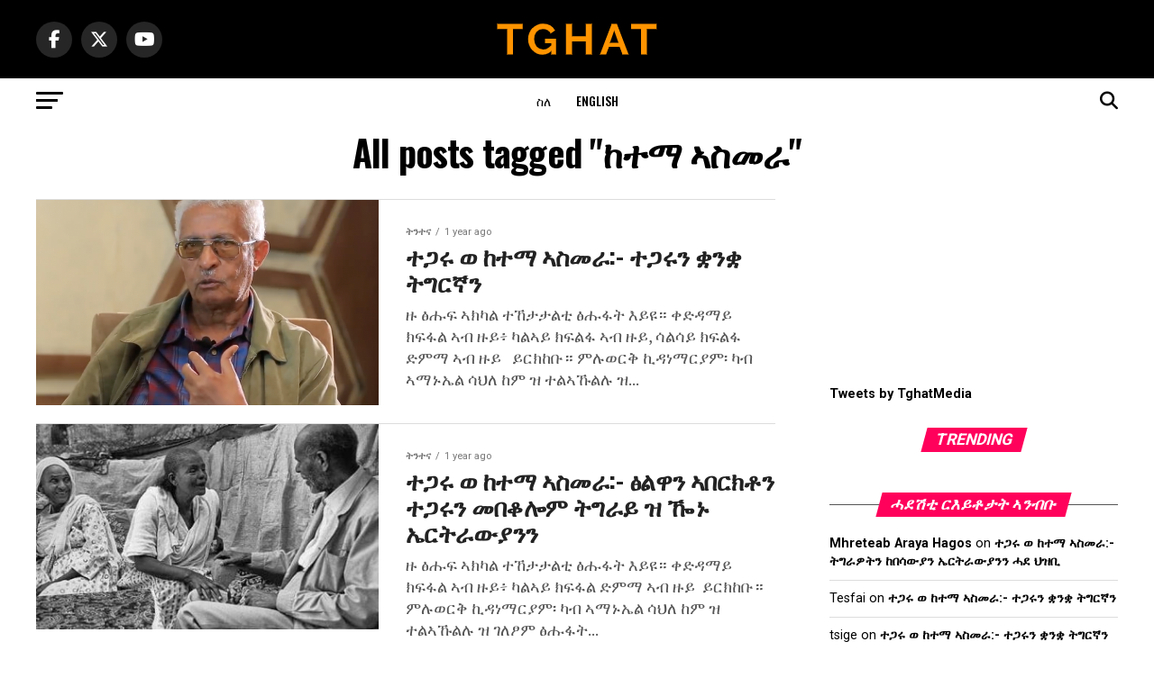

--- FILE ---
content_type: text/html; charset=UTF-8
request_url: https://www.tghat.com/tag/%E1%8A%A8%E1%89%B0%E1%88%9B-%E1%8A%A3%E1%88%B5%E1%88%98%E1%88%AB/
body_size: 14419
content:
<!DOCTYPE html>
<html lang="tir">
<head>
<meta charset="UTF-8" >
<meta name="viewport" id="viewport" content="width=device-width, initial-scale=1.0, maximum-scale=5.0, minimum-scale=1.0, user-scalable=yes" />
<link rel="pingback" href="https://www.tghat.com/xmlrpc.php" />
<meta property="og:description" content="ስነዳ፥ ትንተናን ዝንተዋን" />
<title>ከተማ ኣስመራ &#8211; ትግሃት</title>
<meta name='robots' content='max-image-preview:large' />
	<style>img:is([sizes="auto" i], [sizes^="auto," i]) { contain-intrinsic-size: 3000px 1500px }</style>
	<link rel='dns-prefetch' href='//www.googletagmanager.com' />
<link rel='dns-prefetch' href='//ajax.googleapis.com' />
<link rel='dns-prefetch' href='//fonts.googleapis.com' />
<link rel='dns-prefetch' href='//pagead2.googlesyndication.com' />
<link rel="alternate" type="application/rss+xml" title="ትግሃት &raquo; Feed" href="https://www.tghat.com/ti/feed/" />
<link rel="alternate" type="application/rss+xml" title="ትግሃት &raquo; Comments Feed" href="https://www.tghat.com/ti/comments/feed/" />
<link rel="alternate" type="application/rss+xml" title="ትግሃት &raquo; ከተማ ኣስመራ Tag Feed" href="https://www.tghat.com/tag/%e1%8a%a8%e1%89%b0%e1%88%9b-%e1%8a%a3%e1%88%b5%e1%88%98%e1%88%ab/feed/" />
<script type="text/javascript">
/* <![CDATA[ */
window._wpemojiSettings = {"baseUrl":"https:\/\/s.w.org\/images\/core\/emoji\/16.0.1\/72x72\/","ext":".png","svgUrl":"https:\/\/s.w.org\/images\/core\/emoji\/16.0.1\/svg\/","svgExt":".svg","source":{"concatemoji":"https:\/\/www.tghat.com\/wp-includes\/js\/wp-emoji-release.min.js?ver=6.8.3"}};
/*! This file is auto-generated */
!function(s,n){var o,i,e;function c(e){try{var t={supportTests:e,timestamp:(new Date).valueOf()};sessionStorage.setItem(o,JSON.stringify(t))}catch(e){}}function p(e,t,n){e.clearRect(0,0,e.canvas.width,e.canvas.height),e.fillText(t,0,0);var t=new Uint32Array(e.getImageData(0,0,e.canvas.width,e.canvas.height).data),a=(e.clearRect(0,0,e.canvas.width,e.canvas.height),e.fillText(n,0,0),new Uint32Array(e.getImageData(0,0,e.canvas.width,e.canvas.height).data));return t.every(function(e,t){return e===a[t]})}function u(e,t){e.clearRect(0,0,e.canvas.width,e.canvas.height),e.fillText(t,0,0);for(var n=e.getImageData(16,16,1,1),a=0;a<n.data.length;a++)if(0!==n.data[a])return!1;return!0}function f(e,t,n,a){switch(t){case"flag":return n(e,"\ud83c\udff3\ufe0f\u200d\u26a7\ufe0f","\ud83c\udff3\ufe0f\u200b\u26a7\ufe0f")?!1:!n(e,"\ud83c\udde8\ud83c\uddf6","\ud83c\udde8\u200b\ud83c\uddf6")&&!n(e,"\ud83c\udff4\udb40\udc67\udb40\udc62\udb40\udc65\udb40\udc6e\udb40\udc67\udb40\udc7f","\ud83c\udff4\u200b\udb40\udc67\u200b\udb40\udc62\u200b\udb40\udc65\u200b\udb40\udc6e\u200b\udb40\udc67\u200b\udb40\udc7f");case"emoji":return!a(e,"\ud83e\udedf")}return!1}function g(e,t,n,a){var r="undefined"!=typeof WorkerGlobalScope&&self instanceof WorkerGlobalScope?new OffscreenCanvas(300,150):s.createElement("canvas"),o=r.getContext("2d",{willReadFrequently:!0}),i=(o.textBaseline="top",o.font="600 32px Arial",{});return e.forEach(function(e){i[e]=t(o,e,n,a)}),i}function t(e){var t=s.createElement("script");t.src=e,t.defer=!0,s.head.appendChild(t)}"undefined"!=typeof Promise&&(o="wpEmojiSettingsSupports",i=["flag","emoji"],n.supports={everything:!0,everythingExceptFlag:!0},e=new Promise(function(e){s.addEventListener("DOMContentLoaded",e,{once:!0})}),new Promise(function(t){var n=function(){try{var e=JSON.parse(sessionStorage.getItem(o));if("object"==typeof e&&"number"==typeof e.timestamp&&(new Date).valueOf()<e.timestamp+604800&&"object"==typeof e.supportTests)return e.supportTests}catch(e){}return null}();if(!n){if("undefined"!=typeof Worker&&"undefined"!=typeof OffscreenCanvas&&"undefined"!=typeof URL&&URL.createObjectURL&&"undefined"!=typeof Blob)try{var e="postMessage("+g.toString()+"("+[JSON.stringify(i),f.toString(),p.toString(),u.toString()].join(",")+"));",a=new Blob([e],{type:"text/javascript"}),r=new Worker(URL.createObjectURL(a),{name:"wpTestEmojiSupports"});return void(r.onmessage=function(e){c(n=e.data),r.terminate(),t(n)})}catch(e){}c(n=g(i,f,p,u))}t(n)}).then(function(e){for(var t in e)n.supports[t]=e[t],n.supports.everything=n.supports.everything&&n.supports[t],"flag"!==t&&(n.supports.everythingExceptFlag=n.supports.everythingExceptFlag&&n.supports[t]);n.supports.everythingExceptFlag=n.supports.everythingExceptFlag&&!n.supports.flag,n.DOMReady=!1,n.readyCallback=function(){n.DOMReady=!0}}).then(function(){return e}).then(function(){var e;n.supports.everything||(n.readyCallback(),(e=n.source||{}).concatemoji?t(e.concatemoji):e.wpemoji&&e.twemoji&&(t(e.twemoji),t(e.wpemoji)))}))}((window,document),window._wpemojiSettings);
/* ]]> */
</script>
<link rel='stylesheet' id='dashicons-css' href='https://www.tghat.com/wp-includes/css/dashicons.min.css?ver=6.8.3' type='text/css' media='all' />
<link rel='stylesheet' id='post-views-counter-frontend-css' href='https://www.tghat.com/wp-content/plugins/post-views-counter/css/frontend.css?ver=1.7.0' type='text/css' media='all' />
<style id='wp-emoji-styles-inline-css' type='text/css'>

	img.wp-smiley, img.emoji {
		display: inline !important;
		border: none !important;
		box-shadow: none !important;
		height: 1em !important;
		width: 1em !important;
		margin: 0 0.07em !important;
		vertical-align: -0.1em !important;
		background: none !important;
		padding: 0 !important;
	}
</style>
<link rel='stylesheet' id='wp-block-library-css' href='https://www.tghat.com/wp-includes/css/dist/block-library/style.min.css?ver=6.8.3' type='text/css' media='all' />
<style id='classic-theme-styles-inline-css' type='text/css'>
/*! This file is auto-generated */
.wp-block-button__link{color:#fff;background-color:#32373c;border-radius:9999px;box-shadow:none;text-decoration:none;padding:calc(.667em + 2px) calc(1.333em + 2px);font-size:1.125em}.wp-block-file__button{background:#32373c;color:#fff;text-decoration:none}
</style>
<style id='pdfemb-pdf-embedder-viewer-style-inline-css' type='text/css'>
.wp-block-pdfemb-pdf-embedder-viewer{max-width:none}

</style>
<link rel='stylesheet' id='ht_toc-style-css-css' href='https://www.tghat.com/wp-content/plugins/heroic-table-of-contents/dist/blocks.style.build.css?ver=1767790595' type='text/css' media='all' />
<style id='global-styles-inline-css' type='text/css'>
:root{--wp--preset--aspect-ratio--square: 1;--wp--preset--aspect-ratio--4-3: 4/3;--wp--preset--aspect-ratio--3-4: 3/4;--wp--preset--aspect-ratio--3-2: 3/2;--wp--preset--aspect-ratio--2-3: 2/3;--wp--preset--aspect-ratio--16-9: 16/9;--wp--preset--aspect-ratio--9-16: 9/16;--wp--preset--color--black: #000000;--wp--preset--color--cyan-bluish-gray: #abb8c3;--wp--preset--color--white: #ffffff;--wp--preset--color--pale-pink: #f78da7;--wp--preset--color--vivid-red: #cf2e2e;--wp--preset--color--luminous-vivid-orange: #ff6900;--wp--preset--color--luminous-vivid-amber: #fcb900;--wp--preset--color--light-green-cyan: #7bdcb5;--wp--preset--color--vivid-green-cyan: #00d084;--wp--preset--color--pale-cyan-blue: #8ed1fc;--wp--preset--color--vivid-cyan-blue: #0693e3;--wp--preset--color--vivid-purple: #9b51e0;--wp--preset--gradient--vivid-cyan-blue-to-vivid-purple: linear-gradient(135deg,rgba(6,147,227,1) 0%,rgb(155,81,224) 100%);--wp--preset--gradient--light-green-cyan-to-vivid-green-cyan: linear-gradient(135deg,rgb(122,220,180) 0%,rgb(0,208,130) 100%);--wp--preset--gradient--luminous-vivid-amber-to-luminous-vivid-orange: linear-gradient(135deg,rgba(252,185,0,1) 0%,rgba(255,105,0,1) 100%);--wp--preset--gradient--luminous-vivid-orange-to-vivid-red: linear-gradient(135deg,rgba(255,105,0,1) 0%,rgb(207,46,46) 100%);--wp--preset--gradient--very-light-gray-to-cyan-bluish-gray: linear-gradient(135deg,rgb(238,238,238) 0%,rgb(169,184,195) 100%);--wp--preset--gradient--cool-to-warm-spectrum: linear-gradient(135deg,rgb(74,234,220) 0%,rgb(151,120,209) 20%,rgb(207,42,186) 40%,rgb(238,44,130) 60%,rgb(251,105,98) 80%,rgb(254,248,76) 100%);--wp--preset--gradient--blush-light-purple: linear-gradient(135deg,rgb(255,206,236) 0%,rgb(152,150,240) 100%);--wp--preset--gradient--blush-bordeaux: linear-gradient(135deg,rgb(254,205,165) 0%,rgb(254,45,45) 50%,rgb(107,0,62) 100%);--wp--preset--gradient--luminous-dusk: linear-gradient(135deg,rgb(255,203,112) 0%,rgb(199,81,192) 50%,rgb(65,88,208) 100%);--wp--preset--gradient--pale-ocean: linear-gradient(135deg,rgb(255,245,203) 0%,rgb(182,227,212) 50%,rgb(51,167,181) 100%);--wp--preset--gradient--electric-grass: linear-gradient(135deg,rgb(202,248,128) 0%,rgb(113,206,126) 100%);--wp--preset--gradient--midnight: linear-gradient(135deg,rgb(2,3,129) 0%,rgb(40,116,252) 100%);--wp--preset--font-size--small: 13px;--wp--preset--font-size--medium: 20px;--wp--preset--font-size--large: 36px;--wp--preset--font-size--x-large: 42px;--wp--preset--spacing--20: 0.44rem;--wp--preset--spacing--30: 0.67rem;--wp--preset--spacing--40: 1rem;--wp--preset--spacing--50: 1.5rem;--wp--preset--spacing--60: 2.25rem;--wp--preset--spacing--70: 3.38rem;--wp--preset--spacing--80: 5.06rem;--wp--preset--shadow--natural: 6px 6px 9px rgba(0, 0, 0, 0.2);--wp--preset--shadow--deep: 12px 12px 50px rgba(0, 0, 0, 0.4);--wp--preset--shadow--sharp: 6px 6px 0px rgba(0, 0, 0, 0.2);--wp--preset--shadow--outlined: 6px 6px 0px -3px rgba(255, 255, 255, 1), 6px 6px rgba(0, 0, 0, 1);--wp--preset--shadow--crisp: 6px 6px 0px rgba(0, 0, 0, 1);}:where(.is-layout-flex){gap: 0.5em;}:where(.is-layout-grid){gap: 0.5em;}body .is-layout-flex{display: flex;}.is-layout-flex{flex-wrap: wrap;align-items: center;}.is-layout-flex > :is(*, div){margin: 0;}body .is-layout-grid{display: grid;}.is-layout-grid > :is(*, div){margin: 0;}:where(.wp-block-columns.is-layout-flex){gap: 2em;}:where(.wp-block-columns.is-layout-grid){gap: 2em;}:where(.wp-block-post-template.is-layout-flex){gap: 1.25em;}:where(.wp-block-post-template.is-layout-grid){gap: 1.25em;}.has-black-color{color: var(--wp--preset--color--black) !important;}.has-cyan-bluish-gray-color{color: var(--wp--preset--color--cyan-bluish-gray) !important;}.has-white-color{color: var(--wp--preset--color--white) !important;}.has-pale-pink-color{color: var(--wp--preset--color--pale-pink) !important;}.has-vivid-red-color{color: var(--wp--preset--color--vivid-red) !important;}.has-luminous-vivid-orange-color{color: var(--wp--preset--color--luminous-vivid-orange) !important;}.has-luminous-vivid-amber-color{color: var(--wp--preset--color--luminous-vivid-amber) !important;}.has-light-green-cyan-color{color: var(--wp--preset--color--light-green-cyan) !important;}.has-vivid-green-cyan-color{color: var(--wp--preset--color--vivid-green-cyan) !important;}.has-pale-cyan-blue-color{color: var(--wp--preset--color--pale-cyan-blue) !important;}.has-vivid-cyan-blue-color{color: var(--wp--preset--color--vivid-cyan-blue) !important;}.has-vivid-purple-color{color: var(--wp--preset--color--vivid-purple) !important;}.has-black-background-color{background-color: var(--wp--preset--color--black) !important;}.has-cyan-bluish-gray-background-color{background-color: var(--wp--preset--color--cyan-bluish-gray) !important;}.has-white-background-color{background-color: var(--wp--preset--color--white) !important;}.has-pale-pink-background-color{background-color: var(--wp--preset--color--pale-pink) !important;}.has-vivid-red-background-color{background-color: var(--wp--preset--color--vivid-red) !important;}.has-luminous-vivid-orange-background-color{background-color: var(--wp--preset--color--luminous-vivid-orange) !important;}.has-luminous-vivid-amber-background-color{background-color: var(--wp--preset--color--luminous-vivid-amber) !important;}.has-light-green-cyan-background-color{background-color: var(--wp--preset--color--light-green-cyan) !important;}.has-vivid-green-cyan-background-color{background-color: var(--wp--preset--color--vivid-green-cyan) !important;}.has-pale-cyan-blue-background-color{background-color: var(--wp--preset--color--pale-cyan-blue) !important;}.has-vivid-cyan-blue-background-color{background-color: var(--wp--preset--color--vivid-cyan-blue) !important;}.has-vivid-purple-background-color{background-color: var(--wp--preset--color--vivid-purple) !important;}.has-black-border-color{border-color: var(--wp--preset--color--black) !important;}.has-cyan-bluish-gray-border-color{border-color: var(--wp--preset--color--cyan-bluish-gray) !important;}.has-white-border-color{border-color: var(--wp--preset--color--white) !important;}.has-pale-pink-border-color{border-color: var(--wp--preset--color--pale-pink) !important;}.has-vivid-red-border-color{border-color: var(--wp--preset--color--vivid-red) !important;}.has-luminous-vivid-orange-border-color{border-color: var(--wp--preset--color--luminous-vivid-orange) !important;}.has-luminous-vivid-amber-border-color{border-color: var(--wp--preset--color--luminous-vivid-amber) !important;}.has-light-green-cyan-border-color{border-color: var(--wp--preset--color--light-green-cyan) !important;}.has-vivid-green-cyan-border-color{border-color: var(--wp--preset--color--vivid-green-cyan) !important;}.has-pale-cyan-blue-border-color{border-color: var(--wp--preset--color--pale-cyan-blue) !important;}.has-vivid-cyan-blue-border-color{border-color: var(--wp--preset--color--vivid-cyan-blue) !important;}.has-vivid-purple-border-color{border-color: var(--wp--preset--color--vivid-purple) !important;}.has-vivid-cyan-blue-to-vivid-purple-gradient-background{background: var(--wp--preset--gradient--vivid-cyan-blue-to-vivid-purple) !important;}.has-light-green-cyan-to-vivid-green-cyan-gradient-background{background: var(--wp--preset--gradient--light-green-cyan-to-vivid-green-cyan) !important;}.has-luminous-vivid-amber-to-luminous-vivid-orange-gradient-background{background: var(--wp--preset--gradient--luminous-vivid-amber-to-luminous-vivid-orange) !important;}.has-luminous-vivid-orange-to-vivid-red-gradient-background{background: var(--wp--preset--gradient--luminous-vivid-orange-to-vivid-red) !important;}.has-very-light-gray-to-cyan-bluish-gray-gradient-background{background: var(--wp--preset--gradient--very-light-gray-to-cyan-bluish-gray) !important;}.has-cool-to-warm-spectrum-gradient-background{background: var(--wp--preset--gradient--cool-to-warm-spectrum) !important;}.has-blush-light-purple-gradient-background{background: var(--wp--preset--gradient--blush-light-purple) !important;}.has-blush-bordeaux-gradient-background{background: var(--wp--preset--gradient--blush-bordeaux) !important;}.has-luminous-dusk-gradient-background{background: var(--wp--preset--gradient--luminous-dusk) !important;}.has-pale-ocean-gradient-background{background: var(--wp--preset--gradient--pale-ocean) !important;}.has-electric-grass-gradient-background{background: var(--wp--preset--gradient--electric-grass) !important;}.has-midnight-gradient-background{background: var(--wp--preset--gradient--midnight) !important;}.has-small-font-size{font-size: var(--wp--preset--font-size--small) !important;}.has-medium-font-size{font-size: var(--wp--preset--font-size--medium) !important;}.has-large-font-size{font-size: var(--wp--preset--font-size--large) !important;}.has-x-large-font-size{font-size: var(--wp--preset--font-size--x-large) !important;}
:where(.wp-block-post-template.is-layout-flex){gap: 1.25em;}:where(.wp-block-post-template.is-layout-grid){gap: 1.25em;}
:where(.wp-block-columns.is-layout-flex){gap: 2em;}:where(.wp-block-columns.is-layout-grid){gap: 2em;}
:root :where(.wp-block-pullquote){font-size: 1.5em;line-height: 1.6;}
</style>
<link rel='stylesheet' id='ql-jquery-ui-css' href='//ajax.googleapis.com/ajax/libs/jqueryui/1.12.1/themes/smoothness/jquery-ui.css?ver=6.8.3' type='text/css' media='all' />
<link rel='stylesheet' id='h5p-plugin-styles-css' href='https://www.tghat.com/wp-content/plugins/h5p/h5p-php-library/styles/h5p.css?ver=1.16.2' type='text/css' media='all' />
<link rel='stylesheet' id='mvp-custom-style-css' href='https://www.tghat.com/wp-content/themes/zox-news/style.css?ver=6.8.3' type='text/css' media='all' />
<style id='mvp-custom-style-inline-css' type='text/css'>


#mvp-wallpaper {
	background: url() no-repeat 50% 0;
	}

#mvp-foot-copy a {
	color: #0be6af;
	}

#mvp-content-main p a,
#mvp-content-main ul a,
#mvp-content-main ol a,
.mvp-post-add-main p a,
.mvp-post-add-main ul a,
.mvp-post-add-main ol a {
	box-shadow: inset 0 -4px 0 #0be6af;
	}

#mvp-content-main p a:hover,
#mvp-content-main ul a:hover,
#mvp-content-main ol a:hover,
.mvp-post-add-main p a:hover,
.mvp-post-add-main ul a:hover,
.mvp-post-add-main ol a:hover {
	background: #0be6af;
	}

a,
a:visited,
.post-info-name a,
.woocommerce .woocommerce-breadcrumb a {
	color: #ff005b;
	}

#mvp-side-wrap a:hover {
	color: #ff005b;
	}

.mvp-fly-top:hover,
.mvp-vid-box-wrap,
ul.mvp-soc-mob-list li.mvp-soc-mob-com {
	background: #0be6af;
	}

nav.mvp-fly-nav-menu ul li.menu-item-has-children:after,
.mvp-feat1-left-wrap span.mvp-cd-cat,
.mvp-widget-feat1-top-story span.mvp-cd-cat,
.mvp-widget-feat2-left-cont span.mvp-cd-cat,
.mvp-widget-dark-feat span.mvp-cd-cat,
.mvp-widget-dark-sub span.mvp-cd-cat,
.mvp-vid-wide-text span.mvp-cd-cat,
.mvp-feat2-top-text span.mvp-cd-cat,
.mvp-feat3-main-story span.mvp-cd-cat,
.mvp-feat3-sub-text span.mvp-cd-cat,
.mvp-feat4-main-text span.mvp-cd-cat,
.woocommerce-message:before,
.woocommerce-info:before,
.woocommerce-message:before {
	color: #0be6af;
	}

#searchform input,
.mvp-authors-name {
	border-bottom: 1px solid #0be6af;
	}

.mvp-fly-top:hover {
	border-top: 1px solid #0be6af;
	border-left: 1px solid #0be6af;
	border-bottom: 1px solid #0be6af;
	}

.woocommerce .widget_price_filter .ui-slider .ui-slider-handle,
.woocommerce #respond input#submit.alt,
.woocommerce a.button.alt,
.woocommerce button.button.alt,
.woocommerce input.button.alt,
.woocommerce #respond input#submit.alt:hover,
.woocommerce a.button.alt:hover,
.woocommerce button.button.alt:hover,
.woocommerce input.button.alt:hover {
	background-color: #0be6af;
	}

.woocommerce-error,
.woocommerce-info,
.woocommerce-message {
	border-top-color: #0be6af;
	}

ul.mvp-feat1-list-buts li.active span.mvp-feat1-list-but,
span.mvp-widget-home-title,
span.mvp-post-cat,
span.mvp-feat1-pop-head {
	background: #ff005b;
	}

.woocommerce span.onsale {
	background-color: #ff005b;
	}

.mvp-widget-feat2-side-more-but,
.woocommerce .star-rating span:before,
span.mvp-prev-next-label,
.mvp-cat-date-wrap .sticky {
	color: #ff005b !important;
	}

#mvp-main-nav-top,
#mvp-fly-wrap,
.mvp-soc-mob-right,
#mvp-main-nav-small-cont {
	background: #000000;
	}

#mvp-main-nav-small .mvp-fly-but-wrap span,
#mvp-main-nav-small .mvp-search-but-wrap span,
.mvp-nav-top-left .mvp-fly-but-wrap span,
#mvp-fly-wrap .mvp-fly-but-wrap span {
	background: #555555;
	}

.mvp-nav-top-right .mvp-nav-search-but,
span.mvp-fly-soc-head,
.mvp-soc-mob-right i,
#mvp-main-nav-small span.mvp-nav-search-but,
#mvp-main-nav-small .mvp-nav-menu ul li a  {
	color: #555555;
	}

#mvp-main-nav-small .mvp-nav-menu ul li.menu-item-has-children a:after {
	border-color: #555555 transparent transparent transparent;
	}

#mvp-nav-top-wrap span.mvp-nav-search-but:hover,
#mvp-main-nav-small span.mvp-nav-search-but:hover {
	color: #0be6af;
	}

#mvp-nav-top-wrap .mvp-fly-but-wrap:hover span,
#mvp-main-nav-small .mvp-fly-but-wrap:hover span,
span.mvp-woo-cart-num:hover {
	background: #0be6af;
	}

#mvp-main-nav-bot-cont {
	background: #ffffff;
	}

#mvp-nav-bot-wrap .mvp-fly-but-wrap span,
#mvp-nav-bot-wrap .mvp-search-but-wrap span {
	background: #000000;
	}

#mvp-nav-bot-wrap span.mvp-nav-search-but,
#mvp-nav-bot-wrap .mvp-nav-menu ul li a {
	color: #000000;
	}

#mvp-nav-bot-wrap .mvp-nav-menu ul li.menu-item-has-children a:after {
	border-color: #000000 transparent transparent transparent;
	}

.mvp-nav-menu ul li:hover a {
	border-bottom: 5px solid #0be6af;
	}

#mvp-nav-bot-wrap .mvp-fly-but-wrap:hover span {
	background: #0be6af;
	}

#mvp-nav-bot-wrap span.mvp-nav-search-but:hover {
	color: #0be6af;
	}

body,
.mvp-feat1-feat-text p,
.mvp-feat2-top-text p,
.mvp-feat3-main-text p,
.mvp-feat3-sub-text p,
#searchform input,
.mvp-author-info-text,
span.mvp-post-excerpt,
.mvp-nav-menu ul li ul.sub-menu li a,
nav.mvp-fly-nav-menu ul li a,
.mvp-ad-label,
span.mvp-feat-caption,
.mvp-post-tags a,
.mvp-post-tags a:visited,
span.mvp-author-box-name a,
#mvp-author-box-text p,
.mvp-post-gallery-text p,
ul.mvp-soc-mob-list li span,
#comments,
h3#reply-title,
h2.comments,
#mvp-foot-copy p,
span.mvp-fly-soc-head,
.mvp-post-tags-header,
span.mvp-prev-next-label,
span.mvp-post-add-link-but,
#mvp-comments-button a,
#mvp-comments-button span.mvp-comment-but-text,
.woocommerce ul.product_list_widget span.product-title,
.woocommerce ul.product_list_widget li a,
.woocommerce #reviews #comments ol.commentlist li .comment-text p.meta,
.woocommerce div.product p.price,
.woocommerce div.product p.price ins,
.woocommerce div.product p.price del,
.woocommerce ul.products li.product .price del,
.woocommerce ul.products li.product .price ins,
.woocommerce ul.products li.product .price,
.woocommerce #respond input#submit,
.woocommerce a.button,
.woocommerce button.button,
.woocommerce input.button,
.woocommerce .widget_price_filter .price_slider_amount .button,
.woocommerce span.onsale,
.woocommerce-review-link,
#woo-content p.woocommerce-result-count,
.woocommerce div.product .woocommerce-tabs ul.tabs li a,
a.mvp-inf-more-but,
span.mvp-cont-read-but,
span.mvp-cd-cat,
span.mvp-cd-date,
.mvp-feat4-main-text p,
span.mvp-woo-cart-num,
span.mvp-widget-home-title2,
.wp-caption,
#mvp-content-main p.wp-caption-text,
.gallery-caption,
.mvp-post-add-main p.wp-caption-text,
#bbpress-forums,
#bbpress-forums p,
.protected-post-form input,
#mvp-feat6-text p {
	font-family: 'Roboto', sans-serif;
	font-display: swap;
	}

.mvp-blog-story-text p,
span.mvp-author-page-desc,
#mvp-404 p,
.mvp-widget-feat1-bot-text p,
.mvp-widget-feat2-left-text p,
.mvp-flex-story-text p,
.mvp-search-text p,
#mvp-content-main p,
.mvp-post-add-main p,
#mvp-content-main ul li,
#mvp-content-main ol li,
.rwp-summary,
.rwp-u-review__comment,
.mvp-feat5-mid-main-text p,
.mvp-feat5-small-main-text p,
#mvp-content-main .wp-block-button__link,
.wp-block-audio figcaption,
.wp-block-video figcaption,
.wp-block-embed figcaption,
.wp-block-verse pre,
pre.wp-block-verse {
	font-family: 'PT Serif', sans-serif;
	font-display: swap;
	}

.mvp-nav-menu ul li a,
#mvp-foot-menu ul li a {
	font-family: 'Oswald', sans-serif;
	font-display: swap;
	}


.mvp-feat1-sub-text h2,
.mvp-feat1-pop-text h2,
.mvp-feat1-list-text h2,
.mvp-widget-feat1-top-text h2,
.mvp-widget-feat1-bot-text h2,
.mvp-widget-dark-feat-text h2,
.mvp-widget-dark-sub-text h2,
.mvp-widget-feat2-left-text h2,
.mvp-widget-feat2-right-text h2,
.mvp-blog-story-text h2,
.mvp-flex-story-text h2,
.mvp-vid-wide-more-text p,
.mvp-prev-next-text p,
.mvp-related-text,
.mvp-post-more-text p,
h2.mvp-authors-latest a,
.mvp-feat2-bot-text h2,
.mvp-feat3-sub-text h2,
.mvp-feat3-main-text h2,
.mvp-feat4-main-text h2,
.mvp-feat5-text h2,
.mvp-feat5-mid-main-text h2,
.mvp-feat5-small-main-text h2,
.mvp-feat5-mid-sub-text h2,
#mvp-feat6-text h2,
.alp-related-posts-wrapper .alp-related-post .post-title {
	font-family: 'Oswald', sans-serif;
	font-display: swap;
	}

.mvp-feat2-top-text h2,
.mvp-feat1-feat-text h2,
h1.mvp-post-title,
h1.mvp-post-title-wide,
.mvp-drop-nav-title h4,
#mvp-content-main blockquote p,
.mvp-post-add-main blockquote p,
#mvp-content-main p.has-large-font-size,
#mvp-404 h1,
#woo-content h1.page-title,
.woocommerce div.product .product_title,
.woocommerce ul.products li.product h3,
.alp-related-posts .current .post-title {
	font-family: 'Oswald', sans-serif;
	font-display: swap;
	}

span.mvp-feat1-pop-head,
.mvp-feat1-pop-text:before,
span.mvp-feat1-list-but,
span.mvp-widget-home-title,
.mvp-widget-feat2-side-more,
span.mvp-post-cat,
span.mvp-page-head,
h1.mvp-author-top-head,
.mvp-authors-name,
#mvp-content-main h1,
#mvp-content-main h2,
#mvp-content-main h3,
#mvp-content-main h4,
#mvp-content-main h5,
#mvp-content-main h6,
.woocommerce .related h2,
.woocommerce div.product .woocommerce-tabs .panel h2,
.woocommerce div.product .product_title,
.mvp-feat5-side-list .mvp-feat1-list-img:after {
	font-family: 'Roboto', sans-serif;
	font-display: swap;
	}

	

	.mvp-nav-links {
		display: none;
		}
		

	@media screen and (max-width: 479px) {
		.single #mvp-content-body-top {
			max-height: 400px;
			}
		.single .mvp-cont-read-but-wrap {
			display: inline;
			}
		}
		

	.single .mvp-post-main-out,
	.single .mvp-post-main-in {
		margin-right: 0 !important;
		}
	#mvp-post-feat-img img {
		width: 100%;
		}
	#mvp-post-content,
	#mvp-post-add-box {
		float: none;
		margin: 0 auto;
		max-width: 750px;
		}
		

	.alp-advert {
		display: none;
	}
	.alp-related-posts-wrapper .alp-related-posts .current {
		margin: 0 0 10px;
	}
		
</style>
<link rel='stylesheet' id='mvp-reset-css' href='https://www.tghat.com/wp-content/themes/zox-news/css/reset.css?ver=6.8.3' type='text/css' media='all' />
<link rel='stylesheet' id='fontawesome-css' href='https://www.tghat.com/wp-content/themes/zox-news/font-awesome/css/all.css?ver=6.8.3' type='text/css' media='all' />
<link crossorigin="anonymous" rel='stylesheet' id='mvp-fonts-css' href='//fonts.googleapis.com/css?family=Roboto%3A300%2C400%2C700%2C900%7COswald%3A400%2C700%7CAdvent+Pro%3A700%7COpen+Sans%3A700%7CAnton%3A400Oswald%3A100%2C200%2C300%2C400%2C500%2C600%2C700%2C800%2C900%7COswald%3A100%2C200%2C300%2C400%2C500%2C600%2C700%2C800%2C900%7CRoboto%3A100%2C200%2C300%2C400%2C500%2C600%2C700%2C800%2C900%7CRoboto%3A100%2C200%2C300%2C400%2C500%2C600%2C700%2C800%2C900%7CPT+Serif%3A100%2C200%2C300%2C400%2C500%2C600%2C700%2C800%2C900%7COswald%3A100%2C200%2C300%2C400%2C500%2C600%2C700%2C800%2C900%26subset%3Dlatin%2Clatin-ext%2Ccyrillic%2Ccyrillic-ext%2Cgreek-ext%2Cgreek%2Cvietnamese%26display%3Dswap' type='text/css' media='all' />
<link rel='stylesheet' id='mvp-media-queries-css' href='https://www.tghat.com/wp-content/themes/zox-news/css/media-queries.css?ver=6.8.3' type='text/css' media='all' />
<link rel='stylesheet' id='__EPYT__style-css' href='https://www.tghat.com/wp-content/plugins/youtube-embed-plus/styles/ytprefs.min.css?ver=14.2.3' type='text/css' media='all' />
<style id='__EPYT__style-inline-css' type='text/css'>

                .epyt-gallery-thumb {
                        width: 50%;
                }
                
                         @media (min-width:0px) and (max-width: 767px) {
                            .epyt-gallery-rowbreak {
                                display: none;
                            }
                            .epyt-gallery-allthumbs[class*="epyt-cols"] .epyt-gallery-thumb {
                                width: 100% !important;
                            }
                          }
</style>
<script type="text/javascript" src="https://www.tghat.com/wp-includes/js/jquery/jquery.min.js?ver=3.7.1" id="jquery-core-js"></script>
<script type="text/javascript" src="https://www.tghat.com/wp-includes/js/jquery/jquery-migrate.min.js?ver=3.4.1" id="jquery-migrate-js"></script>

<!-- Google tag (gtag.js) snippet added by Site Kit -->
<!-- Google Analytics snippet added by Site Kit -->
<script type="text/javascript" src="https://www.googletagmanager.com/gtag/js?id=G-KR4HJ25S6K" id="google_gtagjs-js" async></script>
<script type="text/javascript" id="google_gtagjs-js-after">
/* <![CDATA[ */
window.dataLayer = window.dataLayer || [];function gtag(){dataLayer.push(arguments);}
gtag("set","linker",{"domains":["www.tghat.com"]});
gtag("js", new Date());
gtag("set", "developer_id.dZTNiMT", true);
gtag("config", "G-KR4HJ25S6K");
/* ]]> */
</script>
<script type="text/javascript" id="__ytprefs__-js-extra">
/* <![CDATA[ */
var _EPYT_ = {"ajaxurl":"https:\/\/www.tghat.com\/wp-admin\/admin-ajax.php","security":"9a2be36590","gallery_scrolloffset":"20","eppathtoscripts":"https:\/\/www.tghat.com\/wp-content\/plugins\/youtube-embed-plus\/scripts\/","eppath":"https:\/\/www.tghat.com\/wp-content\/plugins\/youtube-embed-plus\/","epresponsiveselector":"[\"iframe.__youtube_prefs__\"]","epdovol":"1","version":"14.2.3","evselector":"iframe.__youtube_prefs__[src], iframe[src*=\"youtube.com\/embed\/\"], iframe[src*=\"youtube-nocookie.com\/embed\/\"]","ajax_compat":"","maxres_facade":"eager","ytapi_load":"light","pause_others":"","stopMobileBuffer":"1","facade_mode":"","not_live_on_channel":""};
/* ]]> */
</script>
<script type="text/javascript" src="https://www.tghat.com/wp-content/plugins/youtube-embed-plus/scripts/ytprefs.min.js?ver=14.2.3" id="__ytprefs__-js"></script>
<link rel="https://api.w.org/" href="https://www.tghat.com/wp-json/" /><link rel="alternate" title="JSON" type="application/json" href="https://www.tghat.com/wp-json/wp/v2/tags/79027" /><link rel="EditURI" type="application/rsd+xml" title="RSD" href="https://www.tghat.com/xmlrpc.php?rsd" />
<meta name="generator" content="WordPress 6.8.3" />
<meta name="generator" content="Site Kit by Google 1.170.0" />
<!-- Google AdSense meta tags added by Site Kit -->
<meta name="google-adsense-platform-account" content="ca-host-pub-2644536267352236">
<meta name="google-adsense-platform-domain" content="sitekit.withgoogle.com">
<!-- End Google AdSense meta tags added by Site Kit -->
<style type="text/css">.recentcomments a{display:inline !important;padding:0 !important;margin:0 !important;}</style><!-- There is no amphtml version available for this URL. -->
<!-- Google AdSense snippet added by Site Kit -->
<script type="text/javascript" async="async" src="https://pagead2.googlesyndication.com/pagead/js/adsbygoogle.js?client=ca-pub-5088446455601207&amp;host=ca-host-pub-2644536267352236" crossorigin="anonymous"></script>

<!-- End Google AdSense snippet added by Site Kit -->
<link rel="icon" href="https://www.tghat.com/wp-content/uploads/2021/02/cropped-cropped-d4d6addf-3e00-45fa-a283-badf8a70bdc8_200x200-32x32.png" sizes="32x32" />
<link rel="icon" href="https://www.tghat.com/wp-content/uploads/2021/02/cropped-cropped-d4d6addf-3e00-45fa-a283-badf8a70bdc8_200x200-192x192.png" sizes="192x192" />
<link rel="apple-touch-icon" href="https://www.tghat.com/wp-content/uploads/2021/02/cropped-cropped-d4d6addf-3e00-45fa-a283-badf8a70bdc8_200x200-180x180.png" />
<meta name="msapplication-TileImage" content="https://www.tghat.com/wp-content/uploads/2021/02/cropped-cropped-d4d6addf-3e00-45fa-a283-badf8a70bdc8_200x200-270x270.png" />
</head>
<body class="archive tag tag-79027 wp-embed-responsive wp-theme-zox-news">
	<div id="mvp-fly-wrap">
	<div id="mvp-fly-menu-top" class="left relative">
		<div class="mvp-fly-top-out left relative">
			<div class="mvp-fly-top-in">
				<div id="mvp-fly-logo" class="left relative">
											<a href="https://www.tghat.com/home-tigrinya/"><img src="http://www.tghat.com/wp-content/uploads/2022/02/LogoMakr-11dotq.png" alt="ትግሃት" data-rjs="2" /></a>
									</div><!--mvp-fly-logo-->
			</div><!--mvp-fly-top-in-->
			<div class="mvp-fly-but-wrap mvp-fly-but-menu mvp-fly-but-click">
				<span></span>
				<span></span>
				<span></span>
				<span></span>
			</div><!--mvp-fly-but-wrap-->
		</div><!--mvp-fly-top-out-->
	</div><!--mvp-fly-menu-top-->
	<div id="mvp-fly-menu-wrap">
		<nav class="mvp-fly-nav-menu left relative">
			<div class="menu"><ul>
<li class="page_item page-item-5970"><a href="https://www.tghat.com/home-tigrinya/">Home</a></li>
<li class="page_item page-item-5975"><a href="https://www.tghat.com/%e1%88%b5%e1%88%88/">ስለ</a></li>
</ul></div>
		</nav>
	</div><!--mvp-fly-menu-wrap-->
	<div id="mvp-fly-soc-wrap">
		<span class="mvp-fly-soc-head">Connect with us</span>
		<ul class="mvp-fly-soc-list left relative">
							<li><a href="https://www.facebook.com/Tghat-%E1%89%B5%E1%8C%8D%E1%88%83%E1%89%B5-100633088666309" target="_blank" class="fab fa-facebook-f"></a></li>
										<li><a href="https://twitter.com/tghatmedia" target="_blank" class="fa-brands fa-x-twitter"></a></li>
																			<li><a href="https://www.youtube.com/channel/UCr0jqV8HVrz3Se5tYkOblgQ" target="_blank" class="fab fa-youtube"></a></li>
											</ul>
	</div><!--mvp-fly-soc-wrap-->
</div><!--mvp-fly-wrap-->	<div id="mvp-site" class="left relative">
		<div id="mvp-search-wrap">
			<div id="mvp-search-box">
				<form method="get" id="searchform" action="https://www.tghat.com/ti/">
	<input type="text" name="s" id="s" value="Search" onfocus='if (this.value == "Search") { this.value = ""; }' onblur='if (this.value == "") { this.value = "Search"; }' />
	<input type="hidden" id="searchsubmit" value="Search" />
</form>			</div><!--mvp-search-box-->
			<div class="mvp-search-but-wrap mvp-search-click">
				<span></span>
				<span></span>
			</div><!--mvp-search-but-wrap-->
		</div><!--mvp-search-wrap-->
				<div id="mvp-site-wall" class="left relative">
						<div id="mvp-site-main" class="left relative">
			<header id="mvp-main-head-wrap" class="left relative">
									<nav id="mvp-main-nav-wrap" class="left relative">
						<div id="mvp-main-nav-top" class="left relative">
							<div class="mvp-main-box">
								<div id="mvp-nav-top-wrap" class="left relative">
									<div class="mvp-nav-top-right-out left relative">
										<div class="mvp-nav-top-right-in">
											<div class="mvp-nav-top-cont left relative">
												<div class="mvp-nav-top-left-out relative">
													<div class="mvp-nav-top-left">
														<div class="mvp-nav-soc-wrap">
																															<a href="https://www.facebook.com/Tghat-%E1%89%B5%E1%8C%8D%E1%88%83%E1%89%B5-100633088666309" target="_blank"><span class="mvp-nav-soc-but fab fa-facebook-f"></span></a>
																																														<a href="https://twitter.com/tghatmedia" target="_blank"><span class="mvp-nav-soc-but fa-brands fa-x-twitter"></span></a>
																																																													<a href="https://www.youtube.com/channel/UCr0jqV8HVrz3Se5tYkOblgQ" target="_blank"><span class="mvp-nav-soc-but fab fa-youtube"></span></a>
																													</div><!--mvp-nav-soc-wrap-->
														<div class="mvp-fly-but-wrap mvp-fly-but-click left relative">
															<span></span>
															<span></span>
															<span></span>
															<span></span>
														</div><!--mvp-fly-but-wrap-->
													</div><!--mvp-nav-top-left-->
													<div class="mvp-nav-top-left-in">
														<div class="mvp-nav-top-mid left relative" itemscope itemtype="http://schema.org/Organization">
																															<a class="mvp-nav-logo-reg" itemprop="url" href="https://www.tghat.com/home-tigrinya/"><img itemprop="logo" src="http://www.tghat.com/wp-content/uploads/2022/02/LogoMakr-11dotq.png" alt="ትግሃት" data-rjs="2" /></a>
																																														<a class="mvp-nav-logo-small" href="https://www.tghat.com/home-tigrinya/"><img src="http://www.tghat.com/wp-content/uploads/2022/02/LogoMakr-11dotq.png" alt="ትግሃት" data-rjs="2" /></a>
																																														<h2 class="mvp-logo-title">ትግሃት</h2>
																																												</div><!--mvp-nav-top-mid-->
													</div><!--mvp-nav-top-left-in-->
												</div><!--mvp-nav-top-left-out-->
											</div><!--mvp-nav-top-cont-->
										</div><!--mvp-nav-top-right-in-->
										<div class="mvp-nav-top-right">
																						<span class="mvp-nav-search-but fa fa-search fa-2 mvp-search-click"></span>
										</div><!--mvp-nav-top-right-->
									</div><!--mvp-nav-top-right-out-->
								</div><!--mvp-nav-top-wrap-->
							</div><!--mvp-main-box-->
						</div><!--mvp-main-nav-top-->
						<div id="mvp-main-nav-bot" class="left relative">
							<div id="mvp-main-nav-bot-cont" class="left">
								<div class="mvp-main-box">
									<div id="mvp-nav-bot-wrap" class="left">
										<div class="mvp-nav-bot-right-out left">
											<div class="mvp-nav-bot-right-in">
												<div class="mvp-nav-bot-cont left">
													<div class="mvp-nav-bot-left-out">
														<div class="mvp-nav-bot-left left relative">
															<div class="mvp-fly-but-wrap mvp-fly-but-click left relative">
																<span></span>
																<span></span>
																<span></span>
																<span></span>
															</div><!--mvp-fly-but-wrap-->
														</div><!--mvp-nav-bot-left-->
														<div class="mvp-nav-bot-left-in">
															<div class="mvp-nav-menu left">
																<div class="menu-main-tigrinya-container"><ul id="menu-main-tigrinya" class="menu"><li id="menu-item-5977" class="menu-item menu-item-type-post_type menu-item-object-page menu-item-5977"><a href="https://www.tghat.com/%e1%88%b5%e1%88%88/">ስለ</a></li>
<li id="menu-item-5978-en" class="lang-item lang-item-440 lang-item-en no-translation lang-item-first menu-item menu-item-type-custom menu-item-object-custom menu-item-5978-en"><a href="https://www.tghat.com/" hreflang="en-US" lang="en-US">English</a></li>
</ul></div>															</div><!--mvp-nav-menu-->
														</div><!--mvp-nav-bot-left-in-->
													</div><!--mvp-nav-bot-left-out-->
												</div><!--mvp-nav-bot-cont-->
											</div><!--mvp-nav-bot-right-in-->
											<div class="mvp-nav-bot-right left relative">
												<span class="mvp-nav-search-but fa fa-search fa-2 mvp-search-click"></span>
											</div><!--mvp-nav-bot-right-->
										</div><!--mvp-nav-bot-right-out-->
									</div><!--mvp-nav-bot-wrap-->
								</div><!--mvp-main-nav-bot-cont-->
							</div><!--mvp-main-box-->
						</div><!--mvp-main-nav-bot-->
					</nav><!--mvp-main-nav-wrap-->
							</header><!--mvp-main-head-wrap-->
			<div id="mvp-main-body-wrap" class="left relative"><div class="mvp-main-blog-wrap left relative">
	<div class="mvp-main-box">
		<div class="mvp-main-blog-cont left relative">
							<header id="mvp-post-head" class="left relative">
					<h1 class="mvp-post-title left entry-title" itemprop="headline">All posts tagged "ከተማ ኣስመራ"</h1>
				</header>
						<div class="mvp-main-blog-out left relative">
				<div class="mvp-main-blog-in">
					<div class="mvp-main-blog-body left relative">
													<ul class="mvp-blog-story-list left relative infinite-content">
																	<li class="mvp-blog-story-wrap left relative infinite-post">
										<a href="https://www.tghat.com/2024/07/31/%e1%89%b0%e1%8c%8b%e1%88%a9-%e1%8b%88-%e1%8a%a8%e1%89%b0%e1%88%9b-%e1%8a%a3%e1%88%b5%e1%88%98%e1%88%ab-%e1%89%b0%e1%8c%8b%e1%88%a9%e1%8a%95-%e1%89%8b%e1%8a%95%e1%89%8b-%e1%89%b5%e1%8c%8d%e1%88%ad/" rel="bookmark">
																					<div class="mvp-blog-story-out relative">
												<div class="mvp-blog-story-img left relative">
													<img width="1000" height="600" src="https://www.tghat.com/wp-content/uploads/2024/07/Screen-Shot-2024-07-31-at-1.19.36-PM-1000x600.png" class="mvp-big-img wp-post-image" alt="" decoding="async" fetchpriority="high" srcset="https://www.tghat.com/wp-content/uploads/2024/07/Screen-Shot-2024-07-31-at-1.19.36-PM-1000x600.png 1000w, https://www.tghat.com/wp-content/uploads/2024/07/Screen-Shot-2024-07-31-at-1.19.36-PM-590x354.png 590w, https://www.tghat.com/wp-content/uploads/2024/07/Screen-Shot-2024-07-31-at-1.19.36-PM-400x240.png 400w" sizes="(max-width: 1000px) 100vw, 1000px" />													<img width="400" height="240" src="https://www.tghat.com/wp-content/uploads/2024/07/Screen-Shot-2024-07-31-at-1.19.36-PM-400x240.png" class="mvp-reg-img wp-post-image" alt="" decoding="async" srcset="https://www.tghat.com/wp-content/uploads/2024/07/Screen-Shot-2024-07-31-at-1.19.36-PM-400x240.png 400w, https://www.tghat.com/wp-content/uploads/2024/07/Screen-Shot-2024-07-31-at-1.19.36-PM-1000x600.png 1000w, https://www.tghat.com/wp-content/uploads/2024/07/Screen-Shot-2024-07-31-at-1.19.36-PM-590x354.png 590w" sizes="(max-width: 400px) 100vw, 400px" />													<img width="80" height="80" src="https://www.tghat.com/wp-content/uploads/2024/07/Screen-Shot-2024-07-31-at-1.19.36-PM-80x80.png" class="mvp-mob-img wp-post-image" alt="" decoding="async" srcset="https://www.tghat.com/wp-content/uploads/2024/07/Screen-Shot-2024-07-31-at-1.19.36-PM-80x80.png 80w, https://www.tghat.com/wp-content/uploads/2024/07/Screen-Shot-2024-07-31-at-1.19.36-PM-150x150.png 150w" sizes="(max-width: 80px) 100vw, 80px" />																									</div><!--mvp-blog-story-img-->
												<div class="mvp-blog-story-in">
													<div class="mvp-blog-story-text left relative">
														<div class="mvp-cat-date-wrap left relative">
																															<span class="mvp-cd-cat left relative">ትንተና</span><span class="mvp-cd-date left relative">1 year ago</span>
																													</div><!--mvp-cat-date-wrap-->
														<h2>ተጋሩ ወ ከተማ ኣስመራ:- ተጋሩን ቋንቋ ትግርኛን</h2>
														<p>ዙ ፅሑፍ ኣክካል ተኸታታልቲ ፅሑፋት እይዩ። ቀድዳማይ ክፍፋል ኣብ&nbsp;ዙይ፥ ካልኣይ ክፍልፋ ኣብ&nbsp;ዙይ, ሳልሳይ ክፍልፋ ድምማ ኣብ&nbsp;ዙይ &nbsp;&nbsp;ይርክከቡ። ምሉወርቅ ኪዳነማርያም፡ ካብ ኣማኑኤል ሳህለ ከም ዝ ተልኣኹልሉ ዝ...</p>
													</div><!--mvp-blog-story-text-->
												</div><!--mvp-blog-story-in-->
											</div><!--mvp-blog-story-out-->
																				</a>
									</li><!--mvp-blog-story-wrap-->
																	<li class="mvp-blog-story-wrap left relative infinite-post">
										<a href="https://www.tghat.com/2024/07/26/%e1%89%b0%e1%8c%8b%e1%88%a9-%e1%8b%88-%e1%8a%a8%e1%89%b0%e1%88%9b-%e1%8a%a3%e1%88%b5%e1%88%98%e1%88%ab-%e1%8d%85%e1%88%8d%e1%8b%8b%e1%8a%95-%e1%8a%a3%e1%89%a0%e1%88%ad%e1%8a%ad%e1%89%b6%e1%8a%95/" rel="bookmark">
																					<div class="mvp-blog-story-out relative">
												<div class="mvp-blog-story-img left relative">
													<img width="590" height="588" src="https://www.tghat.com/wp-content/uploads/2024/07/weldeab.jpg" class="mvp-big-img wp-post-image" alt="" decoding="async" loading="lazy" srcset="https://www.tghat.com/wp-content/uploads/2024/07/weldeab.jpg 590w, https://www.tghat.com/wp-content/uploads/2024/07/weldeab-300x300.jpg 300w, https://www.tghat.com/wp-content/uploads/2024/07/weldeab-150x150.jpg 150w, https://www.tghat.com/wp-content/uploads/2024/07/weldeab-80x80.jpg 80w" sizes="auto, (max-width: 590px) 100vw, 590px" />													<img width="400" height="240" src="https://www.tghat.com/wp-content/uploads/2024/07/weldeab-400x240.jpg" class="mvp-reg-img wp-post-image" alt="" decoding="async" loading="lazy" srcset="https://www.tghat.com/wp-content/uploads/2024/07/weldeab-400x240.jpg 400w, https://www.tghat.com/wp-content/uploads/2024/07/weldeab-590x354.jpg 590w" sizes="auto, (max-width: 400px) 100vw, 400px" />													<img width="80" height="80" src="https://www.tghat.com/wp-content/uploads/2024/07/weldeab-80x80.jpg" class="mvp-mob-img wp-post-image" alt="" decoding="async" loading="lazy" srcset="https://www.tghat.com/wp-content/uploads/2024/07/weldeab-80x80.jpg 80w, https://www.tghat.com/wp-content/uploads/2024/07/weldeab-300x300.jpg 300w, https://www.tghat.com/wp-content/uploads/2024/07/weldeab-150x150.jpg 150w, https://www.tghat.com/wp-content/uploads/2024/07/weldeab.jpg 590w" sizes="auto, (max-width: 80px) 100vw, 80px" />																									</div><!--mvp-blog-story-img-->
												<div class="mvp-blog-story-in">
													<div class="mvp-blog-story-text left relative">
														<div class="mvp-cat-date-wrap left relative">
																															<span class="mvp-cd-cat left relative">ትንተና</span><span class="mvp-cd-date left relative">1 year ago</span>
																													</div><!--mvp-cat-date-wrap-->
														<h2>ተጋሩ ወ ከተማ ኣስመራ:- ፅልዋን ኣበርክቶን ተጋሩን መበቆሎም ትግራይ ዝ ዀኑ ኤርትራውያንን</h2>
														<p>ዙ ፅሑፍ ኣክካል ተኸታታልቲ ፅሑፋት እይዩ። ቀድዳማይ ክፍፋል ኣብ ዙይ፥ ካልኣይ ክፍፋል ድምማ ኣብ ዙይ  ይርክከቡ። ምሉወርቅ ኪዳነማርያም፡ ካብ ኣማኑኤል ሳህለ ከም ዝ ተልኣኹልሉ ዝ ገለፆም ፅሑፋት...</p>
													</div><!--mvp-blog-story-text-->
												</div><!--mvp-blog-story-in-->
											</div><!--mvp-blog-story-out-->
																				</a>
									</li><!--mvp-blog-story-wrap-->
															</ul>
												<div class="mvp-inf-more-wrap left relative">
															<a href="#" class="mvp-inf-more-but">More Posts</a>
														<div class="mvp-nav-links">
															</div><!--mvp-nav-links-->
						</div><!--mvp-inf-more-wrap-->
					</div><!--mvp-main-blog-body-->
				</div><!--mvp-mvp-main-blog-in-->
				<div id="mvp-side-wrap" class="left relative theiaStickySidebar">
			<section id="block-3" class="mvp-side-widget widget_block">
<figure class="wp-block-embed is-type-video is-provider-youtube wp-block-embed-youtube wp-embed-aspect-16-9 wp-has-aspect-ratio"><div class="wp-block-embed__wrapper">
<iframe loading="lazy" title="Developmental state| Ethnic federalism| Ethiopia&#039;s National/Land questions| Lessons from Ethiopia" width="740" height="416" src="https://www.youtube.com/embed/kAAutm75iKY?start=823&feature=oembed" frameborder="0" allow="accelerometer; autoplay; clipboard-write; encrypted-media; gyroscope; picture-in-picture; web-share" referrerpolicy="strict-origin-when-cross-origin" allowfullscreen></iframe>
</div></figure>
</section><section id="block-2" class="mvp-side-widget widget_block">
<figure class="wp-block-embed is-type-rich is-provider-twitter wp-block-embed-twitter"><div class="wp-block-embed__wrapper">
<a class="twitter-timeline" data-width="740" data-height="1000" data-dnt="true" href="https://twitter.com/TghatMedia?ref_src=twsrc%5Etfw">Tweets by TghatMedia</a><script async src="https://platform.twitter.com/widgets.js" charset="utf-8"></script>
</div></figure>
</section><section id="mvp_tabber_widget-3" class="mvp-side-widget mvp_tabber_widget">
			<div class="mvp-widget-tab-wrap left relative">
				<div class="mvp-feat1-list-wrap left relative">
					<div class="mvp-feat1-list-head-wrap left relative">
						<ul class="mvp-feat1-list-buts left relative">
							<li class="mvp-feat-col-tab"><a href="#mvp-tab-col1"><span class="mvp-feat1-list-but">Trending</span></a></li>
																				</ul>
					</div><!--mvp-feat1-list-head-wrap-->
					<div id="mvp-tab-col1" class="mvp-feat1-list left relative mvp-tab-col-cont">
																								</div><!--mvp-tab-col1-->
														</div><!--mvp-feat1-list-wrap-->
			</div><!--mvp-widget-tab-wrap-->

		</section><section id="recent-comments-2" class="mvp-side-widget widget_recent_comments"><div class="mvp-widget-home-head"><h4 class="mvp-widget-home-title"><span class="mvp-widget-home-title">ሓደሽቲ ርእይቶታት ኣንብቡ</span></h4></div><ul id="recentcomments"><li class="recentcomments"><span class="comment-author-link"><a href="http://no" class="url" rel="ugc external nofollow">Mhreteab Araya Hagos</a></span> on <a href="https://www.tghat.com/2024/08/04/%e1%89%b0%e1%8c%8b%e1%88%a9-%e1%8b%88-%e1%8a%a8%e1%89%b0%e1%88%9b-%e1%8a%a3%e1%88%b5%e1%88%98%e1%88%ab-%e1%89%b5%e1%8c%8d%e1%88%ab%e1%8b%8e%e1%89%b5%e1%8a%95-%e1%8a%a8%e1%89%a0%e1%88%b3%e1%8b%8d/#comment-118817">ተጋሩ ወ ከተማ ኣስመራ:- ትግራዎትን ከበሳውያን ኤርትራውያንን ሓደ ህዝቢ</a></li><li class="recentcomments"><span class="comment-author-link">Tesfai</span> on <a href="https://www.tghat.com/2024/07/31/%e1%89%b0%e1%8c%8b%e1%88%a9-%e1%8b%88-%e1%8a%a8%e1%89%b0%e1%88%9b-%e1%8a%a3%e1%88%b5%e1%88%98%e1%88%ab-%e1%89%b0%e1%8c%8b%e1%88%a9%e1%8a%95-%e1%89%8b%e1%8a%95%e1%89%8b-%e1%89%b5%e1%8c%8d%e1%88%ad/#comment-118287">ተጋሩ ወ ከተማ ኣስመራ:- ተጋሩን ቋንቋ ትግርኛን</a></li><li class="recentcomments"><span class="comment-author-link">tsige</span> on <a href="https://www.tghat.com/2024/07/31/%e1%89%b0%e1%8c%8b%e1%88%a9-%e1%8b%88-%e1%8a%a8%e1%89%b0%e1%88%9b-%e1%8a%a3%e1%88%b5%e1%88%98%e1%88%ab-%e1%89%b0%e1%8c%8b%e1%88%a9%e1%8a%95-%e1%89%8b%e1%8a%95%e1%89%8b-%e1%89%b5%e1%8c%8d%e1%88%ad/#comment-118227">ተጋሩ ወ ከተማ ኣስመራ:- ተጋሩን ቋንቋ ትግርኛን</a></li><li class="recentcomments"><span class="comment-author-link">Filmon</span> on <a href="https://www.tghat.com/2024/03/29/%e1%88%b5%e1%88%a9%e1%8b%95-%e1%8b%88-%e1%8c%8d%e1%88%89%e1%8d%85-%e1%88%8d%e1%88%b5%e1%88%b3%e1%8a%90-%e1%8d%85%e1%88%91%e1%8d%8d-%e1%89%b5%e1%8c%8d%e1%88%ad%e1%8a%9b/#comment-99036">ስሩዕ ልስሳነ ፅሑፍ ትግርኛ</a></li><li class="recentcomments"><span class="comment-author-link">ሙሉእብርሃን</span> on <a href="https://www.tghat.com/2024/03/29/%e1%88%b5%e1%88%a9%e1%8b%95-%e1%8b%88-%e1%8c%8d%e1%88%89%e1%8d%85-%e1%88%8d%e1%88%b5%e1%88%b3%e1%8a%90-%e1%8d%85%e1%88%91%e1%8d%8d-%e1%89%b5%e1%8c%8d%e1%88%ad%e1%8a%9b/#comment-98736">ስሩዕ ልስሳነ ፅሑፍ ትግርኛ</a></li><li class="recentcomments"><span class="comment-author-link">Kokeb Hagos</span> on <a href="https://www.tghat.com/2024/02/29/%e1%88%98%e1%88%a8%e1%8b%b5%e1%8b%b3%e1%8a%a5%e1%89%b3-%e1%8a%a3%e1%89%95%e1%88%ad%e1%89%a5-%e1%8a%ad%e1%89%b5%e1%8b%95-%e1%88%9d%e1%88%b5-%e1%88%93%e1%8c%90%e1%88%b5-%e1%8a%a3%e1%89%a5%e1%88%ad/#comment-95051">መረድዳእታ ኣቕርብ!  ክትትዕ ምስ ሓጐስ ኣብርሃ ኣብባይ</a></li><li class="recentcomments"><span class="comment-author-link">b</span> on <a href="https://www.tghat.com/2024/02/29/%e1%88%98%e1%88%a8%e1%8b%b5%e1%8b%b3%e1%8a%a5%e1%89%b3-%e1%8a%a3%e1%89%95%e1%88%ad%e1%89%a5-%e1%8a%ad%e1%89%b5%e1%8b%95-%e1%88%9d%e1%88%b5-%e1%88%93%e1%8c%90%e1%88%b5-%e1%8a%a3%e1%89%a5%e1%88%ad/#comment-95038">መረድዳእታ ኣቕርብ!  ክትትዕ ምስ ሓጐስ ኣብርሃ ኣብባይ</a></li><li class="recentcomments"><span class="comment-author-link">Haile</span> on <a href="https://www.tghat.com/2024/02/29/%e1%88%98%e1%88%a8%e1%8b%b5%e1%8b%b3%e1%8a%a5%e1%89%b3-%e1%8a%a3%e1%89%95%e1%88%ad%e1%89%a5-%e1%8a%ad%e1%89%b5%e1%8b%95-%e1%88%9d%e1%88%b5-%e1%88%93%e1%8c%90%e1%88%b5-%e1%8a%a3%e1%89%a5%e1%88%ad/#comment-95036">መረድዳእታ ኣቕርብ!  ክትትዕ ምስ ሓጐስ ኣብርሃ ኣብባይ</a></li><li class="recentcomments"><span class="comment-author-link">ያሬድ</span> on <a href="https://www.tghat.com/2024/02/10/%e1%89%80%e1%8b%b3%e1%88%9b%e1%8b%ad-%e1%88%95%e1%89%b5%e1%89%b3%e1%88%9d-%e1%8d%85%e1%8a%95%e1%89%b3-%e1%8b%9d%e1%89%b0%e1%88%b0%e1%88%9d%e1%8b%a8%e1%89%b5-%e1%88%98%e1%8d%85%e1%88%84%e1%89%b5/#comment-91779">ቀድዳማይ ሕትታም &#8220;ፅንታ&#8221; ዝተሰምየት መፅሄት ኮሚሽን መፅናዕቲ ጀኖሳይድ ትግራይ</a></li><li class="recentcomments"><span class="comment-author-link">Hailay</span> on <a href="https://www.tghat.com/2024/02/05/%e1%8b%98%e1%8a%a2%e1%8a%95%e1%8b%b5%e1%8b%ad%e1%89%a6-%e1%8c%8e%e1%89%a6%e1%8d%a1-%e1%8b%98%e1%8a%a2%e1%8a%95%e1%88%b0%e1%8c%8d%e1%88%ae-%e1%88%a9%e1%89%a3/#comment-90916">ዘኢንድይቦ ጎቦ፡ ዘኢንሰግሮ ሩባ</a></li></ul></section><section id="categories-2" class="mvp-side-widget widget_categories"><div class="mvp-widget-home-head"><h4 class="mvp-widget-home-title"><span class="mvp-widget-home-title">Categories</span></h4></div><form action="https://www.tghat.com" method="get"><label class="screen-reader-text" for="cat">Categories</label><select  name='cat' id='cat' class='postform'>
	<option value='-1'>Select Category</option>
	<option class="level-0" value="944">In-depth</option>
	<option class="level-0" value="908">Letters</option>
	<option class="level-0" value="986">Opinion</option>
	<option class="level-0" value="968">Report</option>
	<option class="level-0" value="956">story</option>
	<option class="level-0" value="1054">transcription</option>
	<option class="level-0" value="900">Uncategorized</option>
	<option class="level-0" value="2061">መርገፂ</option>
	<option class="level-0" value="1243">መግለፂ</option>
	<option class="level-0" value="78677">መፅናዕቲ</option>
	<option class="level-0" value="78715">ርእይቶ</option>
	<option class="level-0" value="911">ትንተና</option>
	<option class="level-0" value="912">ትዕዝብቲ</option>
	<option class="level-0" value="946">ትግርኛ</option>
	<option class="level-0" value="1064">ኣማርኛ</option>
	<option class="level-0" value="78936">ክትትዕ</option>
	<option class="level-0" value="78713">ዜና</option>
	<option class="level-0" value="910">ዝንተዋ</option>
	<option class="level-0" value="2784">ግጥሚ</option>
</select>
</form><script type="text/javascript">
/* <![CDATA[ */

(function() {
	var dropdown = document.getElementById( "cat" );
	function onCatChange() {
		if ( dropdown.options[ dropdown.selectedIndex ].value > 0 ) {
			dropdown.parentNode.submit();
		}
	}
	dropdown.onchange = onCatChange;
})();

/* ]]> */
</script>
</section><section id="archives-2" class="mvp-side-widget widget_archive"><div class="mvp-widget-home-head"><h4 class="mvp-widget-home-title"><span class="mvp-widget-home-title">Archives</span></h4></div>
			<ul>
					<li><a href='https://www.tghat.com/ti/2025/04/'>April 2025</a></li>
	<li><a href='https://www.tghat.com/ti/2024/12/'>December 2024</a></li>
	<li><a href='https://www.tghat.com/ti/2024/11/'>November 2024</a></li>
	<li><a href='https://www.tghat.com/ti/2024/08/'>August 2024</a></li>
	<li><a href='https://www.tghat.com/ti/2024/07/'>July 2024</a></li>
	<li><a href='https://www.tghat.com/ti/2024/03/'>March 2024</a></li>
	<li><a href='https://www.tghat.com/ti/2024/02/'>February 2024</a></li>
	<li><a href='https://www.tghat.com/ti/2023/11/'>November 2023</a></li>
	<li><a href='https://www.tghat.com/ti/2023/09/'>September 2023</a></li>
	<li><a href='https://www.tghat.com/ti/2023/07/'>July 2023</a></li>
	<li><a href='https://www.tghat.com/ti/2023/05/'>May 2023</a></li>
	<li><a href='https://www.tghat.com/ti/2023/04/'>April 2023</a></li>
	<li><a href='https://www.tghat.com/ti/2023/03/'>March 2023</a></li>
	<li><a href='https://www.tghat.com/ti/2023/02/'>February 2023</a></li>
	<li><a href='https://www.tghat.com/ti/2023/01/'>January 2023</a></li>
	<li><a href='https://www.tghat.com/ti/2022/12/'>December 2022</a></li>
	<li><a href='https://www.tghat.com/ti/2022/11/'>November 2022</a></li>
	<li><a href='https://www.tghat.com/ti/2022/10/'>October 2022</a></li>
	<li><a href='https://www.tghat.com/ti/2022/09/'>September 2022</a></li>
	<li><a href='https://www.tghat.com/ti/2022/08/'>August 2022</a></li>
	<li><a href='https://www.tghat.com/ti/2022/07/'>July 2022</a></li>
	<li><a href='https://www.tghat.com/ti/2022/06/'>June 2022</a></li>
	<li><a href='https://www.tghat.com/ti/2022/05/'>May 2022</a></li>
	<li><a href='https://www.tghat.com/ti/2022/04/'>April 2022</a></li>
	<li><a href='https://www.tghat.com/ti/2022/03/'>March 2022</a></li>
	<li><a href='https://www.tghat.com/ti/2022/02/'>February 2022</a></li>
	<li><a href='https://www.tghat.com/ti/2022/01/'>January 2022</a></li>
	<li><a href='https://www.tghat.com/ti/2021/08/'>August 2021</a></li>
	<li><a href='https://www.tghat.com/ti/2021/07/'>July 2021</a></li>
	<li><a href='https://www.tghat.com/ti/2021/06/'>June 2021</a></li>
	<li><a href='https://www.tghat.com/ti/2021/05/'>May 2021</a></li>
	<li><a href='https://www.tghat.com/ti/2021/04/'>April 2021</a></li>
	<li><a href='https://www.tghat.com/ti/2021/03/'>March 2021</a></li>
	<li><a href='https://www.tghat.com/ti/2021/02/'>February 2021</a></li>
	<li><a href='https://www.tghat.com/ti/2021/01/'>January 2021</a></li>
	<li><a href='https://www.tghat.com/ti/2020/12/'>December 2020</a></li>
			</ul>

			</section><section id="block-4" class="mvp-side-widget widget_block widget_text">
<p></p>
</section>	</div><!--mvp-side-wrap-->			</div><!--mvp-mvp-main-blog-out-->
		</div><!--mvp-main-blog-cont-->
	</div><!--mvp-main-box-->
</div><!--mvp-main-blog-wrap-->
			</div><!--mvp-main-body-wrap-->
			<footer id="mvp-foot-wrap" class="left relative">
				<div id="mvp-foot-top" class="left relative">
					<div class="mvp-main-box">
						<div id="mvp-foot-logo" class="left relative">
															<a href="https://www.tghat.com/home-tigrinya/"><img src="http://www.tghat.com/wp-content/uploads/2022/02/LogoMakr-11dotq.png" alt="ትግሃት" data-rjs="2" /></a>
													</div><!--mvp-foot-logo-->
						<div id="mvp-foot-soc" class="left relative">
							<ul class="mvp-foot-soc-list left relative">
																	<li><a href="https://www.facebook.com/Tghat-%E1%89%B5%E1%8C%8D%E1%88%83%E1%89%B5-100633088666309" target="_blank" class="fab fa-facebook-f"></a></li>
																									<li><a href="https://twitter.com/tghatmedia" target="_blank" class="fa-brands fa-x-twitter"></a></li>
																																																	<li><a href="https://www.youtube.com/channel/UCr0jqV8HVrz3Se5tYkOblgQ" target="_blank" class="fab fa-youtube"></a></li>
																															</ul>
						</div><!--mvp-foot-soc-->
						<div id="mvp-foot-menu-wrap" class="left relative">
							<div id="mvp-foot-menu" class="left relative">
															</div><!--mvp-foot-menu-->
						</div><!--mvp-foot-menu-wrap-->
					</div><!--mvp-main-box-->
				</div><!--mvp-foot-top-->
				<div id="mvp-foot-bot" class="left relative">
					<div class="mvp-main-box">
						<div id="mvp-foot-copy" class="left relative">
							<p>Copyright © TGHAT </p>
						</div><!--mvp-foot-copy-->
					</div><!--mvp-main-box-->
				</div><!--mvp-foot-bot-->
			</footer>
		</div><!--mvp-site-main-->
	</div><!--mvp-site-wall-->
</div><!--mvp-site-->
<div class="mvp-fly-top back-to-top">
	<i class="fa fa-angle-up fa-3"></i>
</div><!--mvp-fly-top-->
<div class="mvp-fly-fade mvp-fly-but-click">
</div><!--mvp-fly-fade-->
<script type="speculationrules">
{"prefetch":[{"source":"document","where":{"and":[{"href_matches":"\/*"},{"not":{"href_matches":["\/wp-*.php","\/wp-admin\/*","\/wp-content\/uploads\/*","\/wp-content\/*","\/wp-content\/plugins\/*","\/wp-content\/themes\/zox-news\/*","\/*\\?(.+)"]}},{"not":{"selector_matches":"a[rel~=\"nofollow\"]"}},{"not":{"selector_matches":".no-prefetch, .no-prefetch a"}}]},"eagerness":"conservative"}]}
</script>
		<div data-theiaStickySidebar-sidebarSelector='"#secondary, #sidebar, .sidebar, #primary"'
		     data-theiaStickySidebar-options='{"containerSelector":"","additionalMarginTop":0,"additionalMarginBottom":0,"updateSidebarHeight":false,"minWidth":0,"sidebarBehavior":"modern","disableOnResponsiveLayouts":true}'></div>
		<script type="text/javascript" src="https://www.tghat.com/wp-content/plugins/heroic-table-of-contents/dist/script.min.js?ver=1767790595" id="ht_toc-script-js-js"></script>
<script type="text/javascript" src="https://www.tghat.com/wp-content/plugins/theia-sticky-sidebar/js/ResizeSensor.js?ver=1.7.0" id="theia-sticky-sidebar/ResizeSensor.js-js"></script>
<script type="text/javascript" src="https://www.tghat.com/wp-content/plugins/theia-sticky-sidebar/js/theia-sticky-sidebar.js?ver=1.7.0" id="theia-sticky-sidebar/theia-sticky-sidebar.js-js"></script>
<script type="text/javascript" src="https://www.tghat.com/wp-content/plugins/theia-sticky-sidebar/js/main.js?ver=1.7.0" id="theia-sticky-sidebar/main.js-js"></script>
<script type="text/javascript" src="https://www.tghat.com/wp-includes/js/jquery/ui/core.min.js?ver=1.13.3" id="jquery-ui-core-js"></script>
<script type="text/javascript" src="https://www.tghat.com/wp-content/plugins/zox-alp//scripts/jquery.sticky-kit.min.js?ver=6.8.3" id="jquery-sticky-kit-js"></script>
<script type="text/javascript" src="https://www.tghat.com/wp-content/plugins/zox-alp//scripts/jquery.waypoints.min.js?ver=6.8.3" id="jquery-waypoints-js"></script>
<script type="text/javascript" id="pll_cookie_script-js-after">
/* <![CDATA[ */
(function() {
				var expirationDate = new Date();
				expirationDate.setTime( expirationDate.getTime() + 31536000 * 1000 );
				document.cookie = "pll_language=ti; expires=" + expirationDate.toUTCString() + "; path=/; secure; SameSite=Lax";
			}());
/* ]]> */
</script>
<script type="text/javascript" src="https://www.tghat.com/wp-content/themes/zox-news/js/mvpcustom.js?ver=6.8.3" id="mvp-custom-js"></script>
<script type="text/javascript" id="mvp-custom-js-after">
/* <![CDATA[ */

	jQuery(document).ready(function($) {
	var leaderHeight = $("#mvp-leader-wrap").outerHeight();
	var logoHeight = $("#mvp-main-nav-top").outerHeight();
	var botHeight = $("#mvp-main-nav-bot").outerHeight();
	var navHeight = $("#mvp-main-head-wrap").outerHeight();
	var headerHeight = navHeight + leaderHeight;
	var aboveNav = leaderHeight + logoHeight;
	var totalHeight = logoHeight + botHeight;
	var previousScroll = 0;
	$(window).scroll(function(event){
			var scroll = $(this).scrollTop();
			if ( typeof leaderHeight !== "undefined" ) {
				if ($(window).scrollTop() > aboveNav){
					$("#mvp-main-nav-top").addClass("mvp-nav-small");
					$("#mvp-main-nav-bot").css("margin-top", logoHeight );
				} else {
					$("#mvp-main-nav-top").removeClass("mvp-nav-small");
					$("#mvp-main-nav-bot").css("margin-top","0");
				}
				if ($(window).scrollTop() > headerHeight){
					$("#mvp-main-nav-top").addClass("mvp-fixed");
					$("#mvp-main-nav-bot").addClass("mvp-fixed1");
					$("#mvp-main-body-wrap").css("margin-top", totalHeight );
					$("#mvp-main-nav-top").addClass("mvp-fixed-shadow");
					$(".mvp-fly-top").addClass("mvp-to-top");
					if(scroll < previousScroll) {
						$("#mvp-main-nav-bot").addClass("mvp-fixed2");
						$("#mvp-main-nav-top").removeClass("mvp-fixed-shadow");
					} else {
						$("#mvp-main-nav-bot").removeClass("mvp-fixed2");
						$("#mvp-main-nav-top").addClass("mvp-fixed-shadow");
					}
				} else {
					$("#mvp-main-nav-top").removeClass("mvp-fixed");
					$("#mvp-main-nav-bot").removeClass("mvp-fixed1");
					$("#mvp-main-nav-bot").removeClass("mvp-fixed2");
					$("#mvp-main-body-wrap").css("margin-top","0");
					$("#mvp-main-nav-top").removeClass("mvp-fixed-shadow");
					$(".mvp-fly-top").removeClass("mvp-to-top");
				}
			} else {
				if ($(window).scrollTop() > logoHeight){
					$("#mvp-main-nav-top").addClass("mvp-nav-small");
					$("#mvp-main-nav-bot").css("margin-top", logoHeight );
				} else {
					$("#mvp-main-nav-top").removeClass("mvp-nav-small");
					$("#mvp-main-nav-bot").css("margin-top","0");
				}
				if ($(window).scrollTop() > navHeight){
					$("#mvp-main-nav-top").addClass("mvp-fixed");
					$("#mvp-main-nav-bot").addClass("mvp-fixed1");
					$("#mvp-main-body-wrap").css("margin-top", totalHeight );
					$("#mvp-main-nav-top").addClass("mvp-fixed-shadow");
					$(".mvp-fly-top").addClass("mvp-to-top");
					if(scroll < previousScroll) {
						$("#mvp-main-nav-bot").addClass("mvp-fixed2");
						$("#mvp-main-nav-top").removeClass("mvp-fixed-shadow");
					} else {
						$("#mvp-main-nav-bot").removeClass("mvp-fixed2");
						$("#mvp-main-nav-top").addClass("mvp-fixed-shadow");
					}
				} else {
					$("#mvp-main-nav-top").removeClass("mvp-fixed");
					$("#mvp-main-nav-bot").removeClass("mvp-fixed1");
					$("#mvp-main-nav-bot").removeClass("mvp-fixed2");
					$("#mvp-main-body-wrap").css("margin-top","0");
					$("#mvp-main-nav-top").removeClass("mvp-fixed-shadow");
					$(".mvp-fly-top").removeClass("mvp-to-top");
				}
			}
			previousScroll = scroll;
	});

	$(".mvp-alp-side-in").niceScroll({cursorcolor:"#ccc",cursorwidth: 5,cursorborder: 0,zindex:999999});

	});
	

	jQuery(document).ready(function($) {
	// Mobile Social Buttons More
 		$(".mvp-soc-mob-right").on("click", function(){
			$("#mvp-soc-mob-wrap").toggleClass("mvp-soc-mob-more");
  		});
	});
  	

	jQuery(document).ready(function($) {
	// Continue Reading Button
 		$(".mvp-cont-read-but").on("click", function(){
			$("#mvp-content-body-top").css("max-height","none");
			$("#mvp-content-body-top").css("overflow","visible");
			$(".mvp-cont-read-but-wrap").hide();
  		});
	});
  	

	jQuery(document).ready(function($) {
	$(".menu-item-has-children a").click(function(event){
	  event.stopPropagation();

  	});

	$(".menu-item-has-children").click(function(){
    	  $(this).addClass("toggled");
    	  if($(".menu-item-has-children").hasClass("toggled"))
    	  {
    	  $(this).children("ul").toggle();
	  $(".mvp-fly-nav-menu").getNiceScroll().resize();
	  }
	  $(this).toggleClass("tog-minus");
    	  return false;
  	});

	// Main Menu Scroll
	  $(".mvp-fly-nav-menu").niceScroll({cursorcolor:"#888",cursorwidth: 7,cursorborder: 0,zindex:999999});
	});
	

	jQuery(document).ready(function($) {
	$(".infinite-content").infinitescroll({
	  navSelector: ".mvp-nav-links",
	  nextSelector: ".mvp-nav-links a:first",
	  itemSelector: ".infinite-post",
	  errorCallback: function(){ $(".mvp-inf-more-but").css("display", "none") }
	});
	$(window).unbind(".infscr");
	$(".mvp-inf-more-but").click(function(){
   		$(".infinite-content").infinitescroll("retrieve");
        	return false;
	});
		if ($(".mvp-nav-links a").length) {
			$(".mvp-inf-more-but").css("display","inline-block");
		} else {
			$(".mvp-inf-more-but").css("display","none");
		}
	});
	
/* ]]> */
</script>
<script type="text/javascript" src="https://www.tghat.com/wp-content/themes/zox-news/js/scripts.js?ver=6.8.3" id="zoxnews-js"></script>
<script type="text/javascript" src="https://www.tghat.com/wp-content/themes/zox-news/js/retina.js?ver=6.8.3" id="retina-js"></script>
<script type="text/javascript" src="https://www.tghat.com/wp-content/themes/zox-news/js/jquery.infinitescroll.min.js?ver=6.8.3" id="infinitescroll-js"></script>
<script type="text/javascript" src="https://www.tghat.com/wp-content/plugins/youtube-embed-plus/scripts/fitvids.min.js?ver=14.2.3" id="__ytprefsfitvids__-js"></script>
</body>
</html>
<!-- Dynamic page generated in 0.114 seconds. -->
<!-- Cached page generated by WP-Super-Cache on 2026-01-19 20:18:47 -->

<!-- super cache -->

--- FILE ---
content_type: text/html; charset=utf-8
request_url: https://www.google.com/recaptcha/api2/aframe
body_size: 267
content:
<!DOCTYPE HTML><html><head><meta http-equiv="content-type" content="text/html; charset=UTF-8"></head><body><script nonce="Wjx1fLEQlr9EShbPgD2ocg">/** Anti-fraud and anti-abuse applications only. See google.com/recaptcha */ try{var clients={'sodar':'https://pagead2.googlesyndication.com/pagead/sodar?'};window.addEventListener("message",function(a){try{if(a.source===window.parent){var b=JSON.parse(a.data);var c=clients[b['id']];if(c){var d=document.createElement('img');d.src=c+b['params']+'&rc='+(localStorage.getItem("rc::a")?sessionStorage.getItem("rc::b"):"");window.document.body.appendChild(d);sessionStorage.setItem("rc::e",parseInt(sessionStorage.getItem("rc::e")||0)+1);localStorage.setItem("rc::h",'1768853930569');}}}catch(b){}});window.parent.postMessage("_grecaptcha_ready", "*");}catch(b){}</script></body></html>